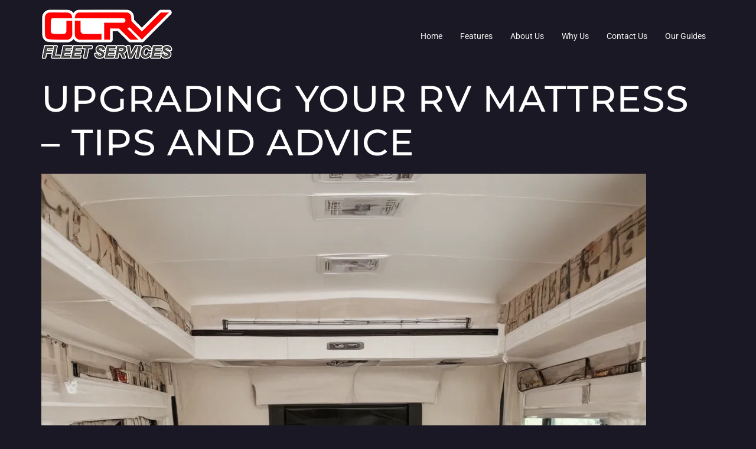

--- FILE ---
content_type: text/html; charset=UTF-8
request_url: https://orangecountyrvrepair.com/upgrading-your-rv-mattress-tips-and-advice/
body_size: 14393
content:
<!doctype html><html lang="en-US" prefix="og: https://ogp.me/ns#"><head><meta charset="UTF-8"><meta name="viewport" content="width=device-width, initial-scale=1"><link rel="profile" href="https://gmpg.org/xfn/11"><title>Upgrading Your RV Mattress - Tips and Advice - OCRV Fleet Services - Orange County&#039;s Fleet Repair Specialists</title><meta name="description" content="As an avid RV enthusiast, I&#039;ve spent countless nights cozied up in my home-on-wheels, dreaming of my next adventure. But let&#039;s be honest, sometimes the"/><meta name="robots" content="index, follow, max-snippet:-1, max-video-preview:-1, max-image-preview:large"/><link rel="canonical" href="https://orangecountyrvrepair.com/upgrading-your-rv-mattress-tips-and-advice/" /><meta property="og:locale" content="en_US" /><meta property="og:type" content="article" /><meta property="og:title" content="Upgrading Your RV Mattress - Tips and Advice - OCRV Fleet Services - Orange County&#039;s Fleet Repair Specialists" /><meta property="og:description" content="As an avid RV enthusiast, I&#039;ve spent countless nights cozied up in my home-on-wheels, dreaming of my next adventure. But let&#039;s be honest, sometimes the" /><meta property="og:url" content="https://orangecountyrvrepair.com/upgrading-your-rv-mattress-tips-and-advice/" /><meta property="og:site_name" content="OCRV Fleet Services - Orange County\&#039;s Fleet Repair Specialists" /><meta property="article:section" content="Technical Tutorials" /><meta property="article:published_time" content="2024-05-20T15:57:33+00:00" /><meta name="twitter:card" content="summary_large_image" /><meta name="twitter:title" content="Upgrading Your RV Mattress - Tips and Advice - OCRV Fleet Services - Orange County&#039;s Fleet Repair Specialists" /><meta name="twitter:description" content="As an avid RV enthusiast, I&#039;ve spent countless nights cozied up in my home-on-wheels, dreaming of my next adventure. But let&#039;s be honest, sometimes the" /><meta name="twitter:label1" content="Written by" /><meta name="twitter:data1" content="Russell Ramirez" /><meta name="twitter:label2" content="Time to read" /><meta name="twitter:data2" content="7 minutes" /> <script type="application/ld+json" class="rank-math-schema">{"@context":"https://schema.org","@graph":[{"@type":["Person","Organization"],"@id":"https://orangecountyrvrepair.com/#person","name":"OCRV Fleet Services - Orange County\\'s Fleet Repair Specialists","logo":{"@type":"ImageObject","@id":"https://orangecountyrvrepair.com/#logo","url":"https://orangecountyrvrepair.com/wp-content/uploads/2023/10/cropped-ocrv-services-logo.png","contentUrl":"https://orangecountyrvrepair.com/wp-content/uploads/2023/10/cropped-ocrv-services-logo.png","caption":"OCRV Fleet Services - Orange County\\'s Fleet Repair Specialists","inLanguage":"en-US","width":"222","height":"84"},"image":{"@type":"ImageObject","@id":"https://orangecountyrvrepair.com/#logo","url":"https://orangecountyrvrepair.com/wp-content/uploads/2023/10/cropped-ocrv-services-logo.png","contentUrl":"https://orangecountyrvrepair.com/wp-content/uploads/2023/10/cropped-ocrv-services-logo.png","caption":"OCRV Fleet Services - Orange County\\'s Fleet Repair Specialists","inLanguage":"en-US","width":"222","height":"84"}},{"@type":"WebSite","@id":"https://orangecountyrvrepair.com/#website","url":"https://orangecountyrvrepair.com","name":"OCRV Fleet Services - Orange County\\'s Fleet Repair Specialists","publisher":{"@id":"https://orangecountyrvrepair.com/#person"},"inLanguage":"en-US"},{"@type":"ImageObject","@id":"https://orangecountyrvrepair.com/wp-content/uploads/2024/05/Upgrading_Your_RV_Mattress_-_Tips_and_Advice.webp","url":"https://orangecountyrvrepair.com/wp-content/uploads/2024/05/Upgrading_Your_RV_Mattress_-_Tips_and_Advice.webp","width":"200","height":"200","caption":"Upgrading Your RV Mattress &#8211; Tips and Advice","inLanguage":"en-US"},{"@type":"WebPage","@id":"https://orangecountyrvrepair.com/upgrading-your-rv-mattress-tips-and-advice/#webpage","url":"https://orangecountyrvrepair.com/upgrading-your-rv-mattress-tips-and-advice/","name":"Upgrading Your RV Mattress - Tips and Advice - OCRV Fleet Services - Orange County&#039;s Fleet Repair Specialists","datePublished":"2024-05-20T15:57:33+00:00","dateModified":"2024-05-20T15:57:33+00:00","isPartOf":{"@id":"https://orangecountyrvrepair.com/#website"},"primaryImageOfPage":{"@id":"https://orangecountyrvrepair.com/wp-content/uploads/2024/05/Upgrading_Your_RV_Mattress_-_Tips_and_Advice.webp"},"inLanguage":"en-US"},{"@type":"Person","@id":"https://orangecountyrvrepair.com/author/russellramirez/","name":"Russell Ramirez","url":"https://orangecountyrvrepair.com/author/russellramirez/","image":{"@type":"ImageObject","@id":"https://secure.gravatar.com/avatar/5cbc6a6f1b4548d9592f2a6dafb99faa4f2cf3e6f0599aa22d9f43c96bd74a87?s=96&amp;d=mm&amp;r=g","url":"https://secure.gravatar.com/avatar/5cbc6a6f1b4548d9592f2a6dafb99faa4f2cf3e6f0599aa22d9f43c96bd74a87?s=96&amp;d=mm&amp;r=g","caption":"Russell Ramirez","inLanguage":"en-US"}},{"@type":"BlogPosting","headline":"Upgrading Your RV Mattress - Tips and Advice - OCRV Fleet Services - Orange County&#039;s Fleet Repair","datePublished":"2024-05-20T15:57:33+00:00","dateModified":"2024-05-20T15:57:33+00:00","articleSection":"Technical Tutorials","author":{"@id":"https://orangecountyrvrepair.com/author/russellramirez/","name":"Russell Ramirez"},"publisher":{"@id":"https://orangecountyrvrepair.com/#person"},"description":"As an avid RV enthusiast, I&#039;ve spent countless nights cozied up in my home-on-wheels, dreaming of my next adventure. But let&#039;s be honest, sometimes the","name":"Upgrading Your RV Mattress - Tips and Advice - OCRV Fleet Services - Orange County&#039;s Fleet Repair","@id":"https://orangecountyrvrepair.com/upgrading-your-rv-mattress-tips-and-advice/#richSnippet","isPartOf":{"@id":"https://orangecountyrvrepair.com/upgrading-your-rv-mattress-tips-and-advice/#webpage"},"image":{"@id":"https://orangecountyrvrepair.com/wp-content/uploads/2024/05/Upgrading_Your_RV_Mattress_-_Tips_and_Advice.webp"},"inLanguage":"en-US","mainEntityOfPage":{"@id":"https://orangecountyrvrepair.com/upgrading-your-rv-mattress-tips-and-advice/#webpage"}}]}</script> <link rel="alternate" type="application/rss+xml" title="OCRV Fleet Services - Orange County&#039;s Fleet Repair Specialists &raquo; Feed" href="https://orangecountyrvrepair.com/feed/" /><link rel="alternate" type="application/rss+xml" title="OCRV Fleet Services - Orange County&#039;s Fleet Repair Specialists &raquo; Comments Feed" href="https://orangecountyrvrepair.com/comments/feed/" /><link rel="alternate" title="oEmbed (JSON)" type="application/json+oembed" href="https://orangecountyrvrepair.com/wp-json/oembed/1.0/embed?url=https%3A%2F%2Forangecountyrvrepair.com%2Fupgrading-your-rv-mattress-tips-and-advice%2F" /><link rel="alternate" title="oEmbed (XML)" type="text/xml+oembed" href="https://orangecountyrvrepair.com/wp-json/oembed/1.0/embed?url=https%3A%2F%2Forangecountyrvrepair.com%2Fupgrading-your-rv-mattress-tips-and-advice%2F&#038;format=xml" /><style id='wp-img-auto-sizes-contain-inline-css'>img:is([sizes=auto i],[sizes^="auto," i]){contain-intrinsic-size:3000px 1500px}
/*# sourceURL=wp-img-auto-sizes-contain-inline-css */</style><link rel='stylesheet' id='font-awesome-5-all-css' href='https://orangecountyrvrepair.com/wp-content/plugins/elementor/assets/lib/font-awesome/css/all.min.css?ver=3.34.2' media='all' /><link rel='stylesheet' id='font-awesome-4-shim-css' href='https://orangecountyrvrepair.com/wp-content/plugins/elementor/assets/lib/font-awesome/css/v4-shims.min.css?ver=3.34.2' media='all' /><link rel='stylesheet' id='hfe-widgets-style-css' href='https://orangecountyrvrepair.com/wp-content/cache/autoptimize/autoptimize_single_993387aae0b00dd250f8c6bacb602bb4.php?ver=2.8.1' media='all' /><style id='wp-emoji-styles-inline-css'>img.wp-smiley, img.emoji {
		display: inline !important;
		border: none !important;
		box-shadow: none !important;
		height: 1em !important;
		width: 1em !important;
		margin: 0 0.07em !important;
		vertical-align: -0.1em !important;
		background: none !important;
		padding: 0 !important;
	}
/*# sourceURL=wp-emoji-styles-inline-css */</style><link rel='stylesheet' id='wp-block-library-css' href='https://orangecountyrvrepair.com/wp-includes/css/dist/block-library/style.min.css?ver=6.9' media='all' /><style id='global-styles-inline-css'>:root{--wp--preset--aspect-ratio--square: 1;--wp--preset--aspect-ratio--4-3: 4/3;--wp--preset--aspect-ratio--3-4: 3/4;--wp--preset--aspect-ratio--3-2: 3/2;--wp--preset--aspect-ratio--2-3: 2/3;--wp--preset--aspect-ratio--16-9: 16/9;--wp--preset--aspect-ratio--9-16: 9/16;--wp--preset--color--black: #000000;--wp--preset--color--cyan-bluish-gray: #abb8c3;--wp--preset--color--white: #ffffff;--wp--preset--color--pale-pink: #f78da7;--wp--preset--color--vivid-red: #cf2e2e;--wp--preset--color--luminous-vivid-orange: #ff6900;--wp--preset--color--luminous-vivid-amber: #fcb900;--wp--preset--color--light-green-cyan: #7bdcb5;--wp--preset--color--vivid-green-cyan: #00d084;--wp--preset--color--pale-cyan-blue: #8ed1fc;--wp--preset--color--vivid-cyan-blue: #0693e3;--wp--preset--color--vivid-purple: #9b51e0;--wp--preset--gradient--vivid-cyan-blue-to-vivid-purple: linear-gradient(135deg,rgb(6,147,227) 0%,rgb(155,81,224) 100%);--wp--preset--gradient--light-green-cyan-to-vivid-green-cyan: linear-gradient(135deg,rgb(122,220,180) 0%,rgb(0,208,130) 100%);--wp--preset--gradient--luminous-vivid-amber-to-luminous-vivid-orange: linear-gradient(135deg,rgb(252,185,0) 0%,rgb(255,105,0) 100%);--wp--preset--gradient--luminous-vivid-orange-to-vivid-red: linear-gradient(135deg,rgb(255,105,0) 0%,rgb(207,46,46) 100%);--wp--preset--gradient--very-light-gray-to-cyan-bluish-gray: linear-gradient(135deg,rgb(238,238,238) 0%,rgb(169,184,195) 100%);--wp--preset--gradient--cool-to-warm-spectrum: linear-gradient(135deg,rgb(74,234,220) 0%,rgb(151,120,209) 20%,rgb(207,42,186) 40%,rgb(238,44,130) 60%,rgb(251,105,98) 80%,rgb(254,248,76) 100%);--wp--preset--gradient--blush-light-purple: linear-gradient(135deg,rgb(255,206,236) 0%,rgb(152,150,240) 100%);--wp--preset--gradient--blush-bordeaux: linear-gradient(135deg,rgb(254,205,165) 0%,rgb(254,45,45) 50%,rgb(107,0,62) 100%);--wp--preset--gradient--luminous-dusk: linear-gradient(135deg,rgb(255,203,112) 0%,rgb(199,81,192) 50%,rgb(65,88,208) 100%);--wp--preset--gradient--pale-ocean: linear-gradient(135deg,rgb(255,245,203) 0%,rgb(182,227,212) 50%,rgb(51,167,181) 100%);--wp--preset--gradient--electric-grass: linear-gradient(135deg,rgb(202,248,128) 0%,rgb(113,206,126) 100%);--wp--preset--gradient--midnight: linear-gradient(135deg,rgb(2,3,129) 0%,rgb(40,116,252) 100%);--wp--preset--font-size--small: 13px;--wp--preset--font-size--medium: 20px;--wp--preset--font-size--large: 36px;--wp--preset--font-size--x-large: 42px;--wp--preset--spacing--20: 0.44rem;--wp--preset--spacing--30: 0.67rem;--wp--preset--spacing--40: 1rem;--wp--preset--spacing--50: 1.5rem;--wp--preset--spacing--60: 2.25rem;--wp--preset--spacing--70: 3.38rem;--wp--preset--spacing--80: 5.06rem;--wp--preset--shadow--natural: 6px 6px 9px rgba(0, 0, 0, 0.2);--wp--preset--shadow--deep: 12px 12px 50px rgba(0, 0, 0, 0.4);--wp--preset--shadow--sharp: 6px 6px 0px rgba(0, 0, 0, 0.2);--wp--preset--shadow--outlined: 6px 6px 0px -3px rgb(255, 255, 255), 6px 6px rgb(0, 0, 0);--wp--preset--shadow--crisp: 6px 6px 0px rgb(0, 0, 0);}:root { --wp--style--global--content-size: 800px;--wp--style--global--wide-size: 1200px; }:where(body) { margin: 0; }.wp-site-blocks > .alignleft { float: left; margin-right: 2em; }.wp-site-blocks > .alignright { float: right; margin-left: 2em; }.wp-site-blocks > .aligncenter { justify-content: center; margin-left: auto; margin-right: auto; }:where(.wp-site-blocks) > * { margin-block-start: 24px; margin-block-end: 0; }:where(.wp-site-blocks) > :first-child { margin-block-start: 0; }:where(.wp-site-blocks) > :last-child { margin-block-end: 0; }:root { --wp--style--block-gap: 24px; }:root :where(.is-layout-flow) > :first-child{margin-block-start: 0;}:root :where(.is-layout-flow) > :last-child{margin-block-end: 0;}:root :where(.is-layout-flow) > *{margin-block-start: 24px;margin-block-end: 0;}:root :where(.is-layout-constrained) > :first-child{margin-block-start: 0;}:root :where(.is-layout-constrained) > :last-child{margin-block-end: 0;}:root :where(.is-layout-constrained) > *{margin-block-start: 24px;margin-block-end: 0;}:root :where(.is-layout-flex){gap: 24px;}:root :where(.is-layout-grid){gap: 24px;}.is-layout-flow > .alignleft{float: left;margin-inline-start: 0;margin-inline-end: 2em;}.is-layout-flow > .alignright{float: right;margin-inline-start: 2em;margin-inline-end: 0;}.is-layout-flow > .aligncenter{margin-left: auto !important;margin-right: auto !important;}.is-layout-constrained > .alignleft{float: left;margin-inline-start: 0;margin-inline-end: 2em;}.is-layout-constrained > .alignright{float: right;margin-inline-start: 2em;margin-inline-end: 0;}.is-layout-constrained > .aligncenter{margin-left: auto !important;margin-right: auto !important;}.is-layout-constrained > :where(:not(.alignleft):not(.alignright):not(.alignfull)){max-width: var(--wp--style--global--content-size);margin-left: auto !important;margin-right: auto !important;}.is-layout-constrained > .alignwide{max-width: var(--wp--style--global--wide-size);}body .is-layout-flex{display: flex;}.is-layout-flex{flex-wrap: wrap;align-items: center;}.is-layout-flex > :is(*, div){margin: 0;}body .is-layout-grid{display: grid;}.is-layout-grid > :is(*, div){margin: 0;}body{padding-top: 0px;padding-right: 0px;padding-bottom: 0px;padding-left: 0px;}a:where(:not(.wp-element-button)){text-decoration: underline;}:root :where(.wp-element-button, .wp-block-button__link){background-color: #32373c;border-width: 0;color: #fff;font-family: inherit;font-size: inherit;font-style: inherit;font-weight: inherit;letter-spacing: inherit;line-height: inherit;padding-top: calc(0.667em + 2px);padding-right: calc(1.333em + 2px);padding-bottom: calc(0.667em + 2px);padding-left: calc(1.333em + 2px);text-decoration: none;text-transform: inherit;}.has-black-color{color: var(--wp--preset--color--black) !important;}.has-cyan-bluish-gray-color{color: var(--wp--preset--color--cyan-bluish-gray) !important;}.has-white-color{color: var(--wp--preset--color--white) !important;}.has-pale-pink-color{color: var(--wp--preset--color--pale-pink) !important;}.has-vivid-red-color{color: var(--wp--preset--color--vivid-red) !important;}.has-luminous-vivid-orange-color{color: var(--wp--preset--color--luminous-vivid-orange) !important;}.has-luminous-vivid-amber-color{color: var(--wp--preset--color--luminous-vivid-amber) !important;}.has-light-green-cyan-color{color: var(--wp--preset--color--light-green-cyan) !important;}.has-vivid-green-cyan-color{color: var(--wp--preset--color--vivid-green-cyan) !important;}.has-pale-cyan-blue-color{color: var(--wp--preset--color--pale-cyan-blue) !important;}.has-vivid-cyan-blue-color{color: var(--wp--preset--color--vivid-cyan-blue) !important;}.has-vivid-purple-color{color: var(--wp--preset--color--vivid-purple) !important;}.has-black-background-color{background-color: var(--wp--preset--color--black) !important;}.has-cyan-bluish-gray-background-color{background-color: var(--wp--preset--color--cyan-bluish-gray) !important;}.has-white-background-color{background-color: var(--wp--preset--color--white) !important;}.has-pale-pink-background-color{background-color: var(--wp--preset--color--pale-pink) !important;}.has-vivid-red-background-color{background-color: var(--wp--preset--color--vivid-red) !important;}.has-luminous-vivid-orange-background-color{background-color: var(--wp--preset--color--luminous-vivid-orange) !important;}.has-luminous-vivid-amber-background-color{background-color: var(--wp--preset--color--luminous-vivid-amber) !important;}.has-light-green-cyan-background-color{background-color: var(--wp--preset--color--light-green-cyan) !important;}.has-vivid-green-cyan-background-color{background-color: var(--wp--preset--color--vivid-green-cyan) !important;}.has-pale-cyan-blue-background-color{background-color: var(--wp--preset--color--pale-cyan-blue) !important;}.has-vivid-cyan-blue-background-color{background-color: var(--wp--preset--color--vivid-cyan-blue) !important;}.has-vivid-purple-background-color{background-color: var(--wp--preset--color--vivid-purple) !important;}.has-black-border-color{border-color: var(--wp--preset--color--black) !important;}.has-cyan-bluish-gray-border-color{border-color: var(--wp--preset--color--cyan-bluish-gray) !important;}.has-white-border-color{border-color: var(--wp--preset--color--white) !important;}.has-pale-pink-border-color{border-color: var(--wp--preset--color--pale-pink) !important;}.has-vivid-red-border-color{border-color: var(--wp--preset--color--vivid-red) !important;}.has-luminous-vivid-orange-border-color{border-color: var(--wp--preset--color--luminous-vivid-orange) !important;}.has-luminous-vivid-amber-border-color{border-color: var(--wp--preset--color--luminous-vivid-amber) !important;}.has-light-green-cyan-border-color{border-color: var(--wp--preset--color--light-green-cyan) !important;}.has-vivid-green-cyan-border-color{border-color: var(--wp--preset--color--vivid-green-cyan) !important;}.has-pale-cyan-blue-border-color{border-color: var(--wp--preset--color--pale-cyan-blue) !important;}.has-vivid-cyan-blue-border-color{border-color: var(--wp--preset--color--vivid-cyan-blue) !important;}.has-vivid-purple-border-color{border-color: var(--wp--preset--color--vivid-purple) !important;}.has-vivid-cyan-blue-to-vivid-purple-gradient-background{background: var(--wp--preset--gradient--vivid-cyan-blue-to-vivid-purple) !important;}.has-light-green-cyan-to-vivid-green-cyan-gradient-background{background: var(--wp--preset--gradient--light-green-cyan-to-vivid-green-cyan) !important;}.has-luminous-vivid-amber-to-luminous-vivid-orange-gradient-background{background: var(--wp--preset--gradient--luminous-vivid-amber-to-luminous-vivid-orange) !important;}.has-luminous-vivid-orange-to-vivid-red-gradient-background{background: var(--wp--preset--gradient--luminous-vivid-orange-to-vivid-red) !important;}.has-very-light-gray-to-cyan-bluish-gray-gradient-background{background: var(--wp--preset--gradient--very-light-gray-to-cyan-bluish-gray) !important;}.has-cool-to-warm-spectrum-gradient-background{background: var(--wp--preset--gradient--cool-to-warm-spectrum) !important;}.has-blush-light-purple-gradient-background{background: var(--wp--preset--gradient--blush-light-purple) !important;}.has-blush-bordeaux-gradient-background{background: var(--wp--preset--gradient--blush-bordeaux) !important;}.has-luminous-dusk-gradient-background{background: var(--wp--preset--gradient--luminous-dusk) !important;}.has-pale-ocean-gradient-background{background: var(--wp--preset--gradient--pale-ocean) !important;}.has-electric-grass-gradient-background{background: var(--wp--preset--gradient--electric-grass) !important;}.has-midnight-gradient-background{background: var(--wp--preset--gradient--midnight) !important;}.has-small-font-size{font-size: var(--wp--preset--font-size--small) !important;}.has-medium-font-size{font-size: var(--wp--preset--font-size--medium) !important;}.has-large-font-size{font-size: var(--wp--preset--font-size--large) !important;}.has-x-large-font-size{font-size: var(--wp--preset--font-size--x-large) !important;}
:root :where(.wp-block-pullquote){font-size: 1.5em;line-height: 1.6;}
/*# sourceURL=global-styles-inline-css */</style><link rel='stylesheet' id='dashicons-css' href='https://orangecountyrvrepair.com/wp-includes/css/dashicons.min.css?ver=6.9' media='all' /><link rel='stylesheet' id='admin-bar-css' href='https://orangecountyrvrepair.com/wp-includes/css/admin-bar.min.css?ver=6.9' media='all' /><style id='admin-bar-inline-css'>/* Hide CanvasJS credits for P404 charts specifically */
    #p404RedirectChart .canvasjs-chart-credit {
        display: none !important;
    }
    
    #p404RedirectChart canvas {
        border-radius: 6px;
    }

    .p404-redirect-adminbar-weekly-title {
        font-weight: bold;
        font-size: 14px;
        color: #fff;
        margin-bottom: 6px;
    }

    #wpadminbar #wp-admin-bar-p404_free_top_button .ab-icon:before {
        content: "\f103";
        color: #dc3545;
        top: 3px;
    }
    
    #wp-admin-bar-p404_free_top_button .ab-item {
        min-width: 80px !important;
        padding: 0px !important;
    }
    
    /* Ensure proper positioning and z-index for P404 dropdown */
    .p404-redirect-adminbar-dropdown-wrap { 
        min-width: 0; 
        padding: 0;
        position: static !important;
    }
    
    #wpadminbar #wp-admin-bar-p404_free_top_button_dropdown {
        position: static !important;
    }
    
    #wpadminbar #wp-admin-bar-p404_free_top_button_dropdown .ab-item {
        padding: 0 !important;
        margin: 0 !important;
    }
    
    .p404-redirect-dropdown-container {
        min-width: 340px;
        padding: 18px 18px 12px 18px;
        background: #23282d !important;
        color: #fff;
        border-radius: 12px;
        box-shadow: 0 8px 32px rgba(0,0,0,0.25);
        margin-top: 10px;
        position: relative !important;
        z-index: 999999 !important;
        display: block !important;
        border: 1px solid #444;
    }
    
    /* Ensure P404 dropdown appears on hover */
    #wpadminbar #wp-admin-bar-p404_free_top_button .p404-redirect-dropdown-container { 
        display: none !important;
    }
    
    #wpadminbar #wp-admin-bar-p404_free_top_button:hover .p404-redirect-dropdown-container { 
        display: block !important;
    }
    
    #wpadminbar #wp-admin-bar-p404_free_top_button:hover #wp-admin-bar-p404_free_top_button_dropdown .p404-redirect-dropdown-container {
        display: block !important;
    }
    
    .p404-redirect-card {
        background: #2c3338;
        border-radius: 8px;
        padding: 18px 18px 12px 18px;
        box-shadow: 0 2px 8px rgba(0,0,0,0.07);
        display: flex;
        flex-direction: column;
        align-items: flex-start;
        border: 1px solid #444;
    }
    
    .p404-redirect-btn {
        display: inline-block;
        background: #dc3545;
        color: #fff !important;
        font-weight: bold;
        padding: 5px 22px;
        border-radius: 8px;
        text-decoration: none;
        font-size: 17px;
        transition: background 0.2s, box-shadow 0.2s;
        margin-top: 8px;
        box-shadow: 0 2px 8px rgba(220,53,69,0.15);
        text-align: center;
        line-height: 1.6;
    }
    
    .p404-redirect-btn:hover {
        background: #c82333;
        color: #fff !important;
        box-shadow: 0 4px 16px rgba(220,53,69,0.25);
    }
    
    /* Prevent conflicts with other admin bar dropdowns */
    #wpadminbar .ab-top-menu > li:hover > .ab-item,
    #wpadminbar .ab-top-menu > li.hover > .ab-item {
        z-index: auto;
    }
    
    #wpadminbar #wp-admin-bar-p404_free_top_button:hover > .ab-item {
        z-index: 999998 !important;
    }
    
/*# sourceURL=admin-bar-inline-css */</style><link rel='stylesheet' id='contact-form-7-css' href='https://orangecountyrvrepair.com/wp-content/cache/autoptimize/autoptimize_single_64ac31699f5326cb3c76122498b76f66.php?ver=6.1.4' media='all' /><link rel='stylesheet' id='hfe-style-css' href='https://orangecountyrvrepair.com/wp-content/cache/autoptimize/autoptimize_single_a5bf64d5859ee94a3e8e93d592d6d2a0.php?ver=2.8.1' media='all' /><link rel='stylesheet' id='elementor-icons-css' href='https://orangecountyrvrepair.com/wp-content/plugins/elementor/assets/lib/eicons/css/elementor-icons.min.css?ver=5.46.0' media='all' /><link rel='stylesheet' id='elementor-frontend-css' href='https://orangecountyrvrepair.com/wp-content/plugins/elementor/assets/css/frontend.min.css?ver=3.34.2' media='all' /><link rel='stylesheet' id='elementor-post-17-css' href='https://orangecountyrvrepair.com/wp-content/cache/autoptimize/autoptimize_single_d252bfcff7a0c1ec23a9a539e3d8d875.php?ver=1768898285' media='all' /><link rel='stylesheet' id='eihe-front-style-css' href='https://orangecountyrvrepair.com/wp-content/plugins/image-hover-effects-addon-for-elementor/assets/style.min.css?ver=1.4.4' media='all' /><link rel='stylesheet' id='jet-sticky-frontend-css' href='https://orangecountyrvrepair.com/wp-content/cache/autoptimize/autoptimize_single_04ec582d0f29673a0e496d491aaffcfb.php?ver=1.0.4' media='all' /><link rel='stylesheet' id='cute-alert-css' href='https://orangecountyrvrepair.com/wp-content/cache/autoptimize/autoptimize_single_69fd617ec4e7c36927f85ca08e1a3565.php?ver=4.1.2' media='all' /><link rel='stylesheet' id='text-editor-style-css' href='https://orangecountyrvrepair.com/wp-content/cache/autoptimize/autoptimize_single_51c3a61609244c0b628c20d87c96d59e.php?ver=4.1.2' media='all' /><link rel='stylesheet' id='hello-elementor-css' href='https://orangecountyrvrepair.com/wp-content/cache/autoptimize/autoptimize_single_af4b9638d69957103dc5ea259563873e.php?ver=3.4.5' media='all' /><link rel='stylesheet' id='hello-elementor-theme-style-css' href='https://orangecountyrvrepair.com/wp-content/cache/autoptimize/autoptimize_single_a480d2bf8c523da1c15b272e519f33f2.php?ver=3.4.5' media='all' /><link rel='stylesheet' id='hello-elementor-header-footer-css' href='https://orangecountyrvrepair.com/wp-content/cache/autoptimize/autoptimize_single_86dbb47955bb9db9c74abc72efb0c6f6.php?ver=3.4.5' media='all' /><link rel='stylesheet' id='hfe-elementor-icons-css' href='https://orangecountyrvrepair.com/wp-content/plugins/elementor/assets/lib/eicons/css/elementor-icons.min.css?ver=5.34.0' media='all' /><link rel='stylesheet' id='hfe-icons-list-css' href='https://orangecountyrvrepair.com/wp-content/plugins/elementor/assets/css/widget-icon-list.min.css?ver=3.24.3' media='all' /><link rel='stylesheet' id='hfe-social-icons-css' href='https://orangecountyrvrepair.com/wp-content/plugins/elementor/assets/css/widget-social-icons.min.css?ver=3.24.0' media='all' /><link rel='stylesheet' id='hfe-social-share-icons-brands-css' href='https://orangecountyrvrepair.com/wp-content/cache/autoptimize/autoptimize_single_1f1c6abbb54c6d189b7263e0861fae8a.php?ver=5.15.3' media='all' /><link rel='stylesheet' id='hfe-social-share-icons-fontawesome-css' href='https://orangecountyrvrepair.com/wp-content/cache/autoptimize/autoptimize_single_aae648ec410260f859ac89e58a8372c1.php?ver=5.15.3' media='all' /><link rel='stylesheet' id='hfe-nav-menu-icons-css' href='https://orangecountyrvrepair.com/wp-content/cache/autoptimize/autoptimize_single_8d37441d69ebc9b55dff2c7c214ef997.php?ver=5.15.3' media='all' /><link rel='stylesheet' id='hfe-widget-blockquote-css' href='https://orangecountyrvrepair.com/wp-content/plugins/elementor-pro/assets/css/widget-blockquote.min.css?ver=3.25.0' media='all' /><link rel='stylesheet' id='hfe-mega-menu-css' href='https://orangecountyrvrepair.com/wp-content/plugins/elementor-pro/assets/css/widget-mega-menu.min.css?ver=3.26.2' media='all' /><link rel='stylesheet' id='hfe-nav-menu-widget-css' href='https://orangecountyrvrepair.com/wp-content/plugins/elementor-pro/assets/css/widget-nav-menu.min.css?ver=3.26.0' media='all' /><link rel='stylesheet' id='elementor-gf-local-roboto-css' href='https://orangecountyrvrepair.com/wp-content/cache/autoptimize/autoptimize_single_76d115ddf6a197e8c1188b071fa37f6a.php?ver=1742243989' media='all' /><link rel='stylesheet' id='elementor-gf-local-montserrat-css' href='https://orangecountyrvrepair.com/wp-content/cache/autoptimize/autoptimize_single_a729e6bb96c056867f5bfec2de112873.php?ver=1742243994' media='all' /><link rel='stylesheet' id='elementor-gf-local-poppins-css' href='https://orangecountyrvrepair.com/wp-content/cache/autoptimize/autoptimize_single_8b4ce4297bbf572a229f27ad7f42623a.php?ver=1742243996' media='all' /> <script defer src="https://orangecountyrvrepair.com/wp-content/plugins/elementor/assets/lib/font-awesome/js/v4-shims.min.js?ver=3.34.2" id="font-awesome-4-shim-js"></script> <script defer id="jquery-core-js-extra" src="[data-uri]"></script> <script src="https://orangecountyrvrepair.com/wp-includes/js/jquery/jquery.min.js?ver=3.7.1" id="jquery-core-js"></script> <script defer src="https://orangecountyrvrepair.com/wp-includes/js/jquery/jquery-migrate.min.js?ver=3.4.1" id="jquery-migrate-js"></script> <script defer id="jquery-js-after" src="[data-uri]"></script> <link rel="https://api.w.org/" href="https://orangecountyrvrepair.com/wp-json/" /><link rel="alternate" title="JSON" type="application/json" href="https://orangecountyrvrepair.com/wp-json/wp/v2/posts/5949" /><link rel="EditURI" type="application/rsd+xml" title="RSD" href="https://orangecountyrvrepair.com/xmlrpc.php?rsd" /><meta name="generator" content="WordPress 6.9" /><link rel='shortlink' href='https://orangecountyrvrepair.com/?p=5949' /><meta property="og:image" content="https://orangecountyrvrepair.com/wp-content/uploads/2024/05/Upgrading_Your_RV_Mattress_-_Tips_and_Advice.webp" /><meta name="twitter:card" content="summary_large_image" /><meta name="twitter:title" content="Upgrading Your RV Mattress &#8211; Tips and Advice" /><meta name="twitter:description" content="" /><meta name="twitter:image" content="https://orangecountyrvrepair.com/wp-content/uploads/2024/05/Upgrading_Your_RV_Mattress_-_Tips_and_Advice.webp" /><meta name="generator" content="Elementor 3.34.2; settings: css_print_method-external, google_font-enabled, font_display-auto"><style>.e-con.e-parent:nth-of-type(n+4):not(.e-lazyloaded):not(.e-no-lazyload),
				.e-con.e-parent:nth-of-type(n+4):not(.e-lazyloaded):not(.e-no-lazyload) * {
					background-image: none !important;
				}
				@media screen and (max-height: 1024px) {
					.e-con.e-parent:nth-of-type(n+3):not(.e-lazyloaded):not(.e-no-lazyload),
					.e-con.e-parent:nth-of-type(n+3):not(.e-lazyloaded):not(.e-no-lazyload) * {
						background-image: none !important;
					}
				}
				@media screen and (max-height: 640px) {
					.e-con.e-parent:nth-of-type(n+2):not(.e-lazyloaded):not(.e-no-lazyload),
					.e-con.e-parent:nth-of-type(n+2):not(.e-lazyloaded):not(.e-no-lazyload) * {
						background-image: none !important;
					}
				}</style><link rel="icon" href="https://orangecountyrvrepair.com/wp-content/uploads/2023/10/cropped-cropped-ocrv-services-logo-32x32.png" sizes="32x32" /><link rel="icon" href="https://orangecountyrvrepair.com/wp-content/uploads/2023/10/cropped-cropped-ocrv-services-logo-192x192.png" sizes="192x192" /><link rel="apple-touch-icon" href="https://orangecountyrvrepair.com/wp-content/uploads/2023/10/cropped-cropped-ocrv-services-logo-180x180.png" /><meta name="msapplication-TileImage" content="https://orangecountyrvrepair.com/wp-content/uploads/2023/10/cropped-cropped-ocrv-services-logo-270x270.png" />  <script type="application/ld+json">{"@context":"https://schema.org","@graph":[{"@type":"ImageObject","@id":"https://orangecountyrvrepair.com/wp-content/uploads/2024/05/Upgrading_Your_RV_Mattress_-_Tips_and_Advice.webp","url":"https://orangecountyrvrepair.com/wp-content/uploads/2024/05/Upgrading_Your_RV_Mattress_-_Tips_and_Advice.webp","contentUrl":"https://orangecountyrvrepair.com/wp-content/uploads/2024/05/Upgrading_Your_RV_Mattress_-_Tips_and_Advice.webp","mainEntityOfPage":"https://orangecountyrvrepair.com/upgrading-your-rv-mattress-tips-and-advice/"}]}</script> <link rel="preload" as="image" href="https://orangecountyrvrepair.com/wp-content/uploads/2024/05/Upgrading_Your_RV_Mattress_-_Tips_and_Advice.webp"></head><body class="wp-singular post-template-default single single-post postid-5949 single-format-standard wp-custom-logo wp-embed-responsive wp-theme-hello-elementor ehf-template-hello-elementor ehf-stylesheet-hello-elementor hello-elementor-default elementor-default elementor-kit-17"> <a class="skip-link screen-reader-text" href="#content">Skip to content</a><header id="site-header" class="site-header"><div class="site-branding"> <a href="https://orangecountyrvrepair.com/" class="custom-logo-link" rel="home"><img width="222" height="84" src="https://orangecountyrvrepair.com/wp-content/uploads/2023/10/cropped-ocrv-services-logo.png" class="custom-logo" alt="ocrv services logo" decoding="async" /></a></div><nav class="site-navigation" aria-label="Main menu"><ul id="menu-main" class="menu"><li id="menu-item-132" class="menu-item menu-item-type-post_type menu-item-object-page menu-item-home menu-item-132"><a href="https://orangecountyrvrepair.com/">Home</a></li><li id="menu-item-133" class="menu-item menu-item-type-custom menu-item-object-custom menu-item-home menu-item-133"><a href="https://orangecountyrvrepair.com/#features">Features</a></li><li id="menu-item-134" class="menu-item menu-item-type-custom menu-item-object-custom menu-item-home menu-item-134"><a href="https://orangecountyrvrepair.com/#about">About Us</a></li><li id="menu-item-135" class="menu-item menu-item-type-custom menu-item-object-custom menu-item-home menu-item-135"><a href="https://orangecountyrvrepair.com/#why">Why Us</a></li><li id="menu-item-136" class="menu-item menu-item-type-custom menu-item-object-custom menu-item-home menu-item-136"><a href="https://orangecountyrvrepair.com/#contact">Contact Us</a></li><li id="menu-item-137" class="menu-item menu-item-type-custom menu-item-object-custom menu-item-home menu-item-137"><a href="https://orangecountyrvrepair.com/#guides">Our Guides</a></li></ul></nav></header><main id="content" class="site-main post-5949 post type-post status-publish format-standard has-post-thumbnail hentry category-technical-tutorials"><div class="page-header"><h1 class="entry-title">Upgrading Your RV Mattress &#8211; Tips and Advice</h1></div><div class="page-content"><p><img post-id="5949" fifu-featured="1" decoding="async" src="https://orangecountyrvrepair.com/wp-content/uploads/2024/05/Upgrading_Your_RV_Mattress_-_Tips_and_Advice.webp" alt="Upgrading Your RV Mattress &#8211; Tips and Advice" title="Upgrading Your RV Mattress &#8211; Tips and Advice" /></p><h2>Discovering the Importance of a Good Night&#8217;s Sleep in Your RV</h2><p>As an avid RV enthusiast, I&#8217;ve spent countless nights cozied up in my home-on-wheels, dreaming of my next adventure. But let&#8217;s be honest, sometimes the mattress that came with my RV just didn&#8217;t quite cut it. Tossing and turning, waking up with aches and pains &#8211; it was enough to make me want to just pitch a tent instead! That&#8217;s when I realized the crucial role a high-quality mattress plays in ensuring a restful, rejuvenating camping experience.</p><p>You see, when you&#8217;re spending days on end exploring the great outdoors, your body needs that restorative sleep to keep you energized and ready to take on the next hiking trail or watersports venture. And let&#8217;s not forget about your mental wellbeing &#8211; a good night&#8217;s sleep can do wonders for your mood, focus, and overall sense of adventure.</p><p>After some research and trial and error, I discovered that upgrading my RV mattress was a total game-changer. Not only did it improve the quality of my sleep, but it also made a noticeable difference in how I felt during the day. No more groggy mornings or mid-afternoon slumps &#8211; just boundless energy and enthusiasm for all that the open road had to offer.</p><h2>Assessing Your Current RV Mattress Situation</h2><p>So, how do you know if it&#8217;s time to upgrade your RV mattress? Well, my friend, let&#8217;s start by taking a closer look at what you&#8217;re currently working with.</p><p>First and foremost, consider the age and condition of your existing mattress. Is it starting to sag, feel lumpy, or just generally uncomfortable? If so, it may be time to start shopping around for a replacement. After all, a worn-out mattress can lead to all sorts of sleep-related woes, from back pain to tossing and turning all night long.</p><p>Another important factor to consider is the size and fit of your mattress. Does it perfectly align with the dimensions of your RV&#8217;s sleeping quarters, or is there a bit of a gap? Ill-fitting mattresses can create all sorts of problems, from irritating drafts to a general feeling of instability and discomfort.</p><p>And let&#8217;s not forget about the materials used in your mattress. Is it made of high-quality, durable materials that will stand the test of time (and the rigors of the open road)? Or is it more of a budget-friendly option that might not provide the level of support and comfort you&#8217;re craving?</p><h2>Choosing the Right RV Mattress for Your Needs</h2><p>Now that you&#8217;ve taken a good hard look at your current mattress situation, it&#8217;s time to start exploring your options for an upgrade. And let me tell you, the world of RV mattresses is a vast and intriguing one, filled with a dizzying array of choices.</p><p>One of the first things you&#8217;ll want to consider is the type of mattress that best suits your needs. Are you a side sleeper who craves the plush, contouring embrace of memory foam? Or do you prefer the firm, supportive feel of an innerspring mattress? Perhaps you&#8217;re a combination sleeper who needs a bit of both? Whatever your preferred sleeping style, there&#8217;s a mattress out there that&#8217;s just waiting to cradle you in comfort.</p><p>Speaking of comfort, let&#8217;s talk about mattress firmness. This is where things can get a bit tricky, as what feels &#8220;just right&#8221; to one person might be too soft or too firm for another. That&#8217;s why it&#8217;s important to do your research and, if possible, test out different mattress options in person before making a purchase.</p><p>And let&#8217;s not forget about the all-important factor of size. As I mentioned earlier, getting the right fit for your RV&#8217;s sleeping quarters is crucial. Measure your space carefully and make sure to choose a mattress that will provide a snug, seamless fit without any annoying gaps or overlaps.</p><h2>Preparing for the Mattress Upgrade Process</h2><p>Alright, so you&#8217;ve done your research, found the perfect mattress, and now it&#8217;s time to make the switch. But hold on, there&#8217;s a bit more to it than just swapping out the old for the new.</p><p>First and foremost, you&#8217;ll need to properly dispose of your old mattress. This might involve coordinating with a local recycling or donation center, or even renting a truck to haul it away. Trust me, you don&#8217;t want to just leave it on the side of the road &#8211; that&#8217;s a surefire way to end up with a hefty fine.</p><p>Next, you&#8217;ll need to carefully measure and prepare the space for your new mattress. This might involve removing any existing bed frames or platforms, cleaning the area thoroughly, and ensuring that the new mattress will fit snugly and securely.</p><p>And let&#8217;s not forget about the actual installation process. Depending on the size and weight of your new mattress, you might need an extra set of hands (or even a professional team) to get it situated just right. Trust me, trying to maneuver a king-sized memory foam mattress into a tight RV sleeping quarters is no easy feat!</p><h2>Enjoying the Benefits of Your Upgraded RV Mattress</h2><p>Ah, the moment you&#8217;ve been waiting for – the first night&#8217;s sleep on your brand-new RV mattress. As you settle in, feeling the plush, supportive surface mold to the contours of your body, you can&#8217;t help but let out a contented sigh.</p><p>Gone are the days of tossing and turning, of waking up with aches and pains. Instead, you&#8217;re basking in the glory of a restful, rejuvenating night&#8217;s sleep. And let me tell you, the benefits extend far beyond just the immediate comfort and relaxation.</p><p>With your new mattress providing the perfect balance of support and cushioning, you&#8217;ll find that your energy levels and overall mood have improved dramatically. No more mid-afternoon slumps or grumpy mornings – just boundless enthusiasm and a renewed sense of adventure.</p><p>And let&#8217;s not forget about the long-term impact on your physical wellbeing. A high-quality mattress can do wonders for your spine alignment, muscle recovery, and overall joint health. Say goodbye to those nagging aches and pains, and hello to a body that feels refreshed and revitalized, ready to tackle any outdoor excursion that comes its way.</p><h2>Maintaining and Caring for Your RV Mattress</h2><p>Now that you&#8217;re reaping the benefits of your upgraded RV mattress, it&#8217;s important to keep it in tip-top shape. After all, you want that blissful sleep experience to last for years to come, right?</p><p>One of the most important things you can do is to invest in a high-quality mattress protector. This handy little accessory not only shields your mattress from spills, stains, and wear and tear but also helps to maintain its cleanliness and freshness. Trust me, you&#8217;ll be glad you took the time to protect your investment when it comes time for your next deep clean.</p><p>Speaking of cleaning, it&#8217;s important to develop a regular maintenance routine for your RV mattress. This might involve spot-cleaning any small spills or stains as they occur, as well as giving the entire surface a thorough once-over with a gentle, mattress-safe cleaner every few months.</p><p>And don&#8217;t forget about proper storage and transport when you&#8217;re not using your RV. If you&#8217;ll be leaving your mattress in place for an extended period, consider investing in a breathable mattress cover to protect it from dust, dirt, and other environmental factors. And if you&#8217;ll be moving your RV to a new location, be sure to handle the mattress with care to avoid any unwanted damage or deformities.</p><h2>Embracing the RV Lifestyle with a Restful Night&#8217;s Sleep</h2><p>As I sit here, snuggled up on my luxurious RV mattress, I can&#8217;t help but reflect on how much of a difference this simple upgrade has made in my overall camping experience. Gone are the days of restless nights and achy mornings – now, I wake up feeling refreshed, energized, and ready to tackle the day&#8217;s adventures.</p><p>And let me tell you, it&#8217;s not just about the physical benefits. There&#8217;s something to be said for the mental and emotional rejuvenation that comes with a good night&#8217;s sleep. When I&#8217;m well-rested, I find that I&#8217;m more focused, more creative, and more in tune with the natural beauty that surrounds me. It&#8217;s as if my mind and body have been recharged, ready to fully immerse myself in the joys of the RV lifestyle.</p><p>So, if you&#8217;re like me and you&#8217;ve been struggling with an uncomfortable, lackluster mattress in your RV, I can&#8217;t recommend an upgrade enough. Trust me, it&#8217;s a game-changer that will transform your entire camping experience, from the quality of your sleep to the overall sense of adventure and well-being.</p><p>Ready to take the plunge? <a href="https://orangecountyrvrepair.com/">Head on over to our website</a> to explore our wide selection of high-quality RV mattresses and get started on your journey to a better night&#8217;s sleep. Your body (and your soul) will thank you!</p></div></main><footer id="site-footer" class="site-footer"></footer> <script type="speculationrules">{"prefetch":[{"source":"document","where":{"and":[{"href_matches":"/*"},{"not":{"href_matches":["/wp-*.php","/wp-admin/*","/wp-content/uploads/*","/wp-content/*","/wp-content/plugins/*","/wp-content/themes/hello-elementor/*","/*\\?(.+)"]}},{"not":{"selector_matches":"a[rel~=\"nofollow\"]"}},{"not":{"selector_matches":".no-prefetch, .no-prefetch a"}}]},"eagerness":"conservative"}]}</script> <script defer src="[data-uri]"></script> <script src="https://orangecountyrvrepair.com/wp-includes/js/dist/hooks.min.js?ver=dd5603f07f9220ed27f1" id="wp-hooks-js"></script> <script src="https://orangecountyrvrepair.com/wp-includes/js/dist/i18n.min.js?ver=c26c3dc7bed366793375" id="wp-i18n-js"></script> <script defer id="wp-i18n-js-after" src="[data-uri]"></script> <script defer src="https://orangecountyrvrepair.com/wp-content/cache/autoptimize/autoptimize_single_96e7dc3f0e8559e4a3f3ca40b17ab9c3.php?ver=6.1.4" id="swv-js"></script> <script defer id="contact-form-7-js-before" src="[data-uri]"></script> <script defer src="https://orangecountyrvrepair.com/wp-content/cache/autoptimize/autoptimize_single_2912c657d0592cc532dff73d0d2ce7bb.php?ver=6.1.4" id="contact-form-7-js"></script> <script defer src="https://orangecountyrvrepair.com/wp-content/cache/autoptimize/autoptimize_single_687012715b5ae1b4aee2822874235bcb.php?ver=4.1.2" id="cute-alert-js"></script> <script id="wp-emoji-settings" type="application/json">{"baseUrl":"https://s.w.org/images/core/emoji/17.0.2/72x72/","ext":".png","svgUrl":"https://s.w.org/images/core/emoji/17.0.2/svg/","svgExt":".svg","source":{"concatemoji":"https://orangecountyrvrepair.com/wp-includes/js/wp-emoji-release.min.js?ver=6.9"}}</script> <script type="module">/*! This file is auto-generated */
const a=JSON.parse(document.getElementById("wp-emoji-settings").textContent),o=(window._wpemojiSettings=a,"wpEmojiSettingsSupports"),s=["flag","emoji"];function i(e){try{var t={supportTests:e,timestamp:(new Date).valueOf()};sessionStorage.setItem(o,JSON.stringify(t))}catch(e){}}function c(e,t,n){e.clearRect(0,0,e.canvas.width,e.canvas.height),e.fillText(t,0,0);t=new Uint32Array(e.getImageData(0,0,e.canvas.width,e.canvas.height).data);e.clearRect(0,0,e.canvas.width,e.canvas.height),e.fillText(n,0,0);const a=new Uint32Array(e.getImageData(0,0,e.canvas.width,e.canvas.height).data);return t.every((e,t)=>e===a[t])}function p(e,t){e.clearRect(0,0,e.canvas.width,e.canvas.height),e.fillText(t,0,0);var n=e.getImageData(16,16,1,1);for(let e=0;e<n.data.length;e++)if(0!==n.data[e])return!1;return!0}function u(e,t,n,a){switch(t){case"flag":return n(e,"\ud83c\udff3\ufe0f\u200d\u26a7\ufe0f","\ud83c\udff3\ufe0f\u200b\u26a7\ufe0f")?!1:!n(e,"\ud83c\udde8\ud83c\uddf6","\ud83c\udde8\u200b\ud83c\uddf6")&&!n(e,"\ud83c\udff4\udb40\udc67\udb40\udc62\udb40\udc65\udb40\udc6e\udb40\udc67\udb40\udc7f","\ud83c\udff4\u200b\udb40\udc67\u200b\udb40\udc62\u200b\udb40\udc65\u200b\udb40\udc6e\u200b\udb40\udc67\u200b\udb40\udc7f");case"emoji":return!a(e,"\ud83e\u1fac8")}return!1}function f(e,t,n,a){let r;const o=(r="undefined"!=typeof WorkerGlobalScope&&self instanceof WorkerGlobalScope?new OffscreenCanvas(300,150):document.createElement("canvas")).getContext("2d",{willReadFrequently:!0}),s=(o.textBaseline="top",o.font="600 32px Arial",{});return e.forEach(e=>{s[e]=t(o,e,n,a)}),s}function r(e){var t=document.createElement("script");t.src=e,t.defer=!0,document.head.appendChild(t)}a.supports={everything:!0,everythingExceptFlag:!0},new Promise(t=>{let n=function(){try{var e=JSON.parse(sessionStorage.getItem(o));if("object"==typeof e&&"number"==typeof e.timestamp&&(new Date).valueOf()<e.timestamp+604800&&"object"==typeof e.supportTests)return e.supportTests}catch(e){}return null}();if(!n){if("undefined"!=typeof Worker&&"undefined"!=typeof OffscreenCanvas&&"undefined"!=typeof URL&&URL.createObjectURL&&"undefined"!=typeof Blob)try{var e="postMessage("+f.toString()+"("+[JSON.stringify(s),u.toString(),c.toString(),p.toString()].join(",")+"));",a=new Blob([e],{type:"text/javascript"});const r=new Worker(URL.createObjectURL(a),{name:"wpTestEmojiSupports"});return void(r.onmessage=e=>{i(n=e.data),r.terminate(),t(n)})}catch(e){}i(n=f(s,u,c,p))}t(n)}).then(e=>{for(const n in e)a.supports[n]=e[n],a.supports.everything=a.supports.everything&&a.supports[n],"flag"!==n&&(a.supports.everythingExceptFlag=a.supports.everythingExceptFlag&&a.supports[n]);var t;a.supports.everythingExceptFlag=a.supports.everythingExceptFlag&&!a.supports.flag,a.supports.everything||((t=a.source||{}).concatemoji?r(t.concatemoji):t.wpemoji&&t.twemoji&&(r(t.twemoji),r(t.wpemoji)))});
//# sourceURL=https://orangecountyrvrepair.com/wp-includes/js/wp-emoji-loader.min.js</script> </body></html>

--- FILE ---
content_type: text/css; charset=utf-8
request_url: https://orangecountyrvrepair.com/wp-content/cache/autoptimize/autoptimize_single_d252bfcff7a0c1ec23a9a539e3d8d875.php?ver=1768898285
body_size: 924
content:
.elementor-kit-17{--e-global-color-primary:#ee0d07;--e-global-color-secondary:#1b1825;--e-global-color-text:#fff;--e-global-color-accent:#f8f8f8;--e-global-color-4277046:#f5f3fd;--e-global-typography-primary-font-family:"Roboto";--e-global-typography-primary-font-size:.8rem;--e-global-typography-primary-font-weight:500;--e-global-typography-primary-text-transform:uppercase;--e-global-typography-primary-letter-spacing:1px;--e-global-typography-secondary-font-family:"Montserrat";--e-global-typography-secondary-font-size:2.2rem;--e-global-typography-secondary-font-weight:500;--e-global-typography-secondary-line-height:.4em;--e-global-typography-text-font-family:"Montserrat";--e-global-typography-text-font-size:1.2rem;--e-global-typography-text-font-weight:500;--e-global-typography-text-text-transform:uppercase;--e-global-typography-text-letter-spacing:.8px;--e-global-typography-accent-font-family:"Montserrat";--e-global-typography-accent-font-size:1.2rem;--e-global-typography-accent-font-weight:500;--e-global-typography-ef463c5-font-size:.9rem;--e-global-typography-ef463c5-text-transform:capitalize;--e-global-typography-ef463c5-line-height:.1em;--e-global-typography-97d0463-font-family:"Montserrat";--e-global-typography-97d0463-font-size:1.2rem;--e-global-typography-97d0463-font-weight:600;--e-global-typography-97d0463-line-height:1.2em;--e-global-typography-97d0463-letter-spacing:.8px;--e-global-typography-1c9a319-font-family:"Montserrat";--e-global-typography-1c9a319-font-size:1.3rem;--e-global-typography-1c9a319-font-weight:600;--e-global-typography-1c9a319-text-transform:uppercase;--e-global-typography-ef9d41f-font-family:"Montserrat";--e-global-typography-ef9d41f-font-size:9rem;--e-global-typography-ef9d41f-font-weight:600;--e-global-typography-ef9d41f-line-height:1.4em;background-color:var(--e-global-color-secondary);color:var(--e-global-color-accent);font-family:"Roboto",Sans-serif;font-size:.875rem;font-weight:400;line-height:1.625em}.elementor-kit-17 button,.elementor-kit-17 input[type=button],.elementor-kit-17 input[type=submit],.elementor-kit-17 .elementor-button{background-color:var(--e-global-color-primary);font-family:"Poppins",Sans-serif;font-size:.9375rem;font-weight:500;letter-spacing:1px;border-style:solid;border-width:2px;border-color:var(--e-global-color-primary);border-radius:0;padding:15px 25px}.elementor-kit-17 button:hover,.elementor-kit-17 button:focus,.elementor-kit-17 input[type=button]:hover,.elementor-kit-17 input[type=button]:focus,.elementor-kit-17 input[type=submit]:hover,.elementor-kit-17 input[type=submit]:focus,.elementor-kit-17 .elementor-button:hover,.elementor-kit-17 .elementor-button:focus{background-color:var(--e-global-color-text);color:var(--e-global-color-secondary);border-style:solid;border-color:var(--e-global-color-text)}.elementor-kit-17 e-page-transition{background-color:#ffbc7d}.elementor-kit-17 a{color:var(--e-global-color-accent)}.elementor-kit-17 a:hover{color:var(--e-global-color-4277046)}.elementor-kit-17 h1{color:var(--e-global-color-text);font-family:"Montserrat",Sans-serif;font-size:3.9rem;font-weight:500;text-transform:uppercase;line-height:1.2em;letter-spacing:1.3px}.elementor-kit-17 h2{color:var(--e-global-color-text);font-family:"Montserrat",Sans-serif;font-size:2.2rem;font-weight:500;text-transform:uppercase;line-height:1.3em;letter-spacing:1.2px}.elementor-kit-17 h3{color:var(--e-global-color-text);font-family:"Montserrat",Sans-serif;font-size:1.5rem;font-weight:600;text-transform:uppercase}.elementor-kit-17 h4{color:var(--e-global-color-text);font-family:"Poppins",Sans-serif;font-size:1.5rem;font-weight:500}.elementor-kit-17 h5{color:var(--e-global-color-text);font-family:"Montserrat",Sans-serif;font-size:1.2rem;font-weight:500;text-transform:uppercase;line-height:1.2em;letter-spacing:.8px}.elementor-kit-17 h6{color:var(--e-global-color-text);font-family:"Poppins",Sans-serif;font-size:1.25rem;font-weight:500}.elementor-section.elementor-section-boxed>.elementor-container{max-width:1140px}.e-con{--container-max-width:1140px}.elementor-widget:not(:last-child){margin-block-end:20px}.elementor-element{--widgets-spacing:20px 20px;--widgets-spacing-row:20px;--widgets-spacing-column:20px}{}h1.entry-title{display:var(--page-title-display)}@media(max-width:1024px){.elementor-kit-17{--e-global-typography-primary-line-height:1.6em}.elementor-section.elementor-section-boxed>.elementor-container{max-width:1024px}.e-con{--container-max-width:1024px}}@media(max-width:767px){.elementor-kit-17{--e-global-typography-primary-line-height:1.5em;--e-global-typography-ef9d41f-font-size:7rem}.elementor-kit-17 h1{font-size:1.8rem;line-height:1.4em}.elementor-section.elementor-section-boxed>.elementor-container{max-width:767px}.e-con{--container-max-width:767px}}